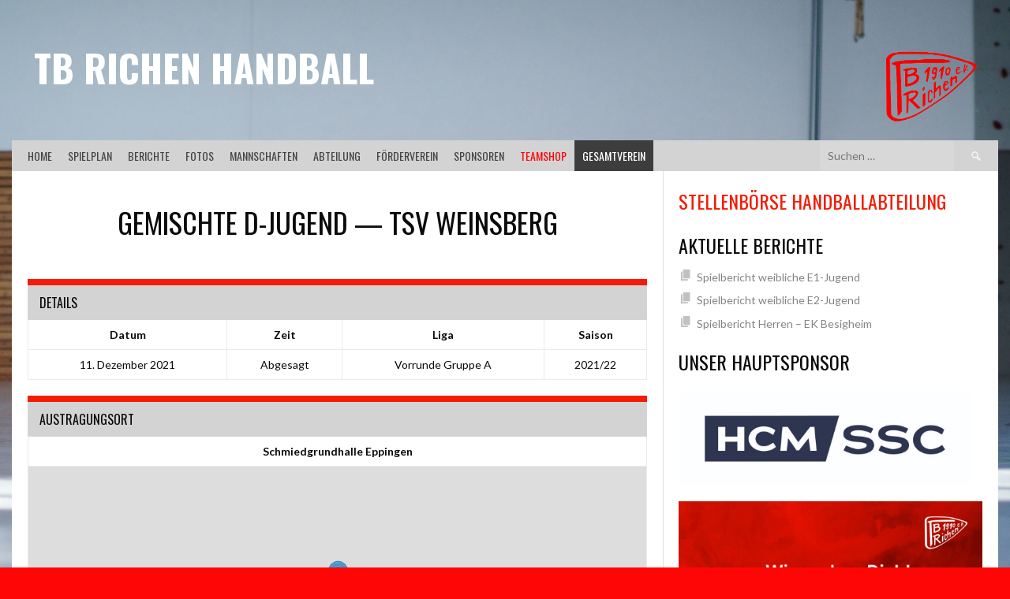

--- FILE ---
content_type: text/html; charset=UTF-8
request_url: https://handball.tbrichen.de/event/gemischte-d-jugend-tsv-weinsberg/
body_size: 7881
content:
<!DOCTYPE html><html lang="de"><head><meta charset="UTF-8"><meta name="viewport" content="width=device-width, initial-scale=1"><link rel="profile" href="http://gmpg.org/xfn/11"><link rel="pingback" href="https://handball.tbrichen.de/xmlrpc.php"><link media="all" href="https://handball.tbrichen.de/wp-content/cache/autoptimize/css/autoptimize_4a63f52cf92a0bc832bdf955948f0df7.css" rel="stylesheet"><title>gemischte D-Jugend — TSV Weinsberg &#8211; TB Richen Handball</title><meta name='robots' content='max-image-preview:large' /><link rel='dns-prefetch' href='//fonts.googleapis.com' /><link rel="alternate" type="application/rss+xml" title="TB Richen Handball &raquo; Feed" href="https://handball.tbrichen.de/feed/" /><link rel="alternate" type="application/rss+xml" title="TB Richen Handball &raquo; Kommentar-Feed" href="https://handball.tbrichen.de/comments/feed/" /><link rel="alternate" title="oEmbed (JSON)" type="application/json+oembed" href="https://handball.tbrichen.de/wp-json/oembed/1.0/embed?url=https%3A%2F%2Fhandball.tbrichen.de%2Fevent%2Fgemischte-d-jugend-tsv-weinsberg%2F" /><link rel="alternate" title="oEmbed (XML)" type="text/xml+oembed" href="https://handball.tbrichen.de/wp-json/oembed/1.0/embed?url=https%3A%2F%2Fhandball.tbrichen.de%2Fevent%2Fgemischte-d-jugend-tsv-weinsberg%2F&#038;format=xml" /><link rel='stylesheet' id='dashicons-css' href='https://handball.tbrichen.de/wp-includes/css/dashicons.min.css?ver=6.9' type='text/css' media='all' /><link rel='stylesheet' id='rookie-lato-css' href='//fonts.googleapis.com/css?family=Lato%3A400%2C700%2C400italic%2C700italic&#038;subset=latin-ext&#038;ver=6.9' type='text/css' media='all' /><link rel='stylesheet' id='rookie-oswald-css' href='//fonts.googleapis.com/css?family=Oswald%3A400%2C700&#038;subset=latin-ext&#038;ver=6.9' type='text/css' media='all' /> <script type="text/javascript" src="https://handball.tbrichen.de/wp-includes/js/jquery/jquery.min.js?ver=3.7.1" id="jquery-core-js"></script> <script type="text/javascript" src="https://handball.tbrichen.de/wp-content/cache/autoptimize/js/autoptimize_single_9d31fa206366e2d166b29c2eb19358c5.js?ver=1.8.0" id="leaflet_js-js"></script> <link rel="https://api.w.org/" href="https://handball.tbrichen.de/wp-json/" /><link rel="alternate" title="JSON" type="application/json" href="https://handball.tbrichen.de/wp-json/wp/v2/events/1843" /><link rel="EditURI" type="application/rsd+xml" title="RSD" href="https://handball.tbrichen.de/xmlrpc.php?rsd" /><meta name="generator" content="WordPress 6.9" /><meta name="generator" content="SportsPress 2.7.26" /><link rel="canonical" href="https://handball.tbrichen.de/event/gemischte-d-jugend-tsv-weinsberg/" /><link rel='shortlink' href='https://handball.tbrichen.de/?p=1843' /> <script>(function(e,t,n,r,i,s,o){e[i]=e[i]||function(){(e[i].q=e[i].q||[]).push(arguments)}, e[i].l=1*new Date;s=t.createElement(n),o=t.getElementsByTagName(n)[0];s.async=1; s.src=r;o.parentNode.insertBefore(s,o)})(window,document,"script", 'https://www.handball.net/widgets/embed/v1.js',"_hb");</script><meta name="generator" content="Elementor 3.34.1; features: additional_custom_breakpoints; settings: css_print_method-external, google_font-enabled, font_display-auto"><style type="text/css" id="custom-background-css">body.custom-background { background-color: #ff0606; background-image: url("https://handball.tbrichen.de/wp-content/uploads/2020/09/hintergrund.jpg"); background-position: center top; background-size: cover; background-repeat: repeat; background-attachment: fixed; }</style> <script>_hb({ widget: 'spielplan', clubId: 'handball4all.baden.53', container: 'handball-spielplan' })</script><link rel="icon" href="https://handball.tbrichen.de/wp-content/uploads/2020/03/cropped-Icon_website-32x32.png" sizes="32x32" /><link rel="icon" href="https://handball.tbrichen.de/wp-content/uploads/2020/03/cropped-Icon_website-192x192.png" sizes="192x192" /><link rel="apple-touch-icon" href="https://handball.tbrichen.de/wp-content/uploads/2020/03/cropped-Icon_website-180x180.png" /><meta name="msapplication-TileImage" content="https://handball.tbrichen.de/wp-content/uploads/2020/03/cropped-Icon_website-270x270.png" /></head><body class="wp-singular sp_event-template-default single single-sp_event postid-1843 custom-background wp-theme-rookie sportspress sportspress-page sp-has-venue sp-performance-sections--1 elementor-default elementor-kit-49"><div class="sp-header"></div><div id="page" class="hfeed site"> <a class="skip-link screen-reader-text" href="#content">Springe zum Inhalt</a><header id="masthead" class="site-header" role="banner"><div class="header-wrapper"><div class="header-area header-area-custom header-area-has-logo header-area-has-search header-area-has-text" style="background-image: url(https://handball.tbrichen.de/wp-content/uploads/2022/09/cropped-220907_TB_Website_Header.png);"><div class="header-inner"><div class="site-branding"><div class="site-identity"> <a class="site-logo" href="https://handball.tbrichen.de/" rel="home"><img src="https://handball.tbrichen.de/wp-content/uploads/2020/09/nix.png" alt="TB Richen Handball"></a><hgroup class="site-hgroup" style="color: #ffffff"><h1 class="site-title"><a href="https://handball.tbrichen.de/" rel="home">TB Richen Handball</a></h1><h2 class="site-description"></h2></hgroup></div></div><div class="site-menu"><nav id="site-navigation" class="main-navigation" role="navigation"> <button class="menu-toggle" aria-controls="menu" aria-expanded="false"><span class="dashicons dashicons-menu"></span></button><div class="menu-titelmenue-container"><ul id="menu-titelmenue" class="menu"><li id="menu-item-160" class="menu-item menu-item-type-post_type menu-item-object-page menu-item-home menu-item-160"><a href="https://handball.tbrichen.de/">Home</a></li><li id="menu-item-28" class="menu-item menu-item-type-post_type menu-item-object-page menu-item-28"><a href="https://handball.tbrichen.de/spielplan/">Spielplan</a></li><li id="menu-item-161" class="menu-item menu-item-type-post_type menu-item-object-page menu-item-161"><a href="https://handball.tbrichen.de/berichte/">Berichte</a></li><li id="menu-item-216" class="menu-item menu-item-type-post_type menu-item-object-page menu-item-216"><a href="https://handball.tbrichen.de/fotos/">Fotos</a></li><li id="menu-item-1650" class="mannschaften menu-item menu-item-type-custom menu-item-object-custom menu-item-has-children menu-item-1650"><a href="#">Mannschaften</a><ul class="sub-menu"><li id="menu-item-61" class="herren menu-item menu-item-type-post_type menu-item-object-page menu-item-61"><a href="https://handball.tbrichen.de/mannschaften/herren/">Herren</a></li><li id="menu-item-60" class="damen menu-item menu-item-type-post_type menu-item-object-page menu-item-60"><a href="https://handball.tbrichen.de/mannschaften/damen/">Damen 1 und 2</a></li><li id="menu-item-4841" class="menu-item menu-item-type-custom menu-item-object-custom menu-item-has-children menu-item-4841"><a href="#">Männliche Jugend</a><ul class="sub-menu"><li id="menu-item-4870" class="menu-item menu-item-type-post_type menu-item-object-page menu-item-4870"><a href="https://handball.tbrichen.de/mannschaften/maennliche-c-jugend/">Männliche C-Jugend</a></li><li id="menu-item-3732" class="menu-item menu-item-type-post_type menu-item-object-page menu-item-3732"><a href="https://handball.tbrichen.de/mannschaften/maennliche-d-jugend/">Männliche D-Jugend</a></li><li id="menu-item-133" class="mejugend menu-item menu-item-type-post_type menu-item-object-page menu-item-133"><a href="https://handball.tbrichen.de/mannschaften/maennliche-e-jugend/">Männliche E-Jugend</a></li><li id="menu-item-1782" class="fjugend menu-item menu-item-type-post_type menu-item-object-page menu-item-1782"><a href="https://handball.tbrichen.de/mannschaften/gemischte-f-jugend/">Gemischte F-Jugend</a></li></ul></li><li id="menu-item-4842" class="menu-item menu-item-type-custom menu-item-object-custom menu-item-has-children menu-item-4842"><a href="#">Weibliche Jugend</a><ul class="sub-menu"><li id="menu-item-6243" class="menu-item menu-item-type-post_type menu-item-object-page menu-item-6243"><a href="https://handball.tbrichen.de/mannschaften/weibliche-b-jugend/">Weibliche B-Jugend</a></li><li id="menu-item-3675" class="menu-item menu-item-type-post_type menu-item-object-page menu-item-3675"><a href="https://handball.tbrichen.de/mannschaften/weibliche-c-jugend/">Weibliche C-Jugend</a></li><li id="menu-item-131" class="djugend menu-item menu-item-type-post_type menu-item-object-page menu-item-131"><a href="https://handball.tbrichen.de/mannschaften/weibliche-d-jugend/">Weibliche D-Jugend</a></li><li id="menu-item-130" class="wejugend menu-item menu-item-type-post_type menu-item-object-page menu-item-130"><a href="https://handball.tbrichen.de/mannschaften/weibliche-e-jugend/">Weibliche E-Jugend</a></li><li id="menu-item-4843" class="menu-item menu-item-type-post_type menu-item-object-page menu-item-4843"><a href="https://handball.tbrichen.de/mannschaften/gemischte-f-jugend/">Gemischte F-Jugend</a></li></ul></li><li id="menu-item-6952" class="menu-item menu-item-type-custom menu-item-object-custom menu-item-has-children menu-item-6952"><a href="#">Ballspielgruppen</a><ul class="sub-menu"><li id="menu-item-6943" class="menu-item menu-item-type-post_type menu-item-object-page menu-item-6943"><a href="https://handball.tbrichen.de/mannschaften/ballspielgruppen/gruppe-eppingen/">Gruppe Eppingen</a></li><li id="menu-item-6942" class="menu-item menu-item-type-post_type menu-item-object-page menu-item-6942"><a href="https://handball.tbrichen.de/mannschaften/ballspielgruppen/gruppe-richen/">Gruppe Richen</a></li></ul></li></ul></li><li id="menu-item-30" class="menu-item menu-item-type-post_type menu-item-object-page menu-item-30"><a href="https://handball.tbrichen.de/abteilung/">Abteilung</a></li><li id="menu-item-27" class="menu-item menu-item-type-post_type menu-item-object-page menu-item-27"><a href="https://handball.tbrichen.de/foerderverein/">Förderverein</a></li><li id="menu-item-4155" class="menu-item menu-item-type-post_type menu-item-object-page menu-item-4155"><a href="https://handball.tbrichen.de/sponsoren/">Sponsoren</a></li><li id="menu-item-3235" class="menu-item-teamshop menu-item menu-item-type-custom menu-item-object-custom menu-item-3235"><a target="_blank" href="https://www.jako.de/de/team/tb_richen_handball/">Teamshop</a></li><li id="menu-item-284" class="menu-item-zum-hauptverein menu-item menu-item-type-custom menu-item-object-custom menu-item-284"><a href="https://www.tbrichen.de">Gesamtverein</a></li></ul></div><form role="search" method="get" class="search-form" action="https://handball.tbrichen.de/"> <label> <span class="screen-reader-text">Suche nach:</span> <input type="search" class="search-field" placeholder="Suchen …" value="" name="s" /> </label> <input type="submit" class="search-submit" value="&#61817;" title="Suchen" /></form></nav></div></div></div></div></header><div id="content" class="site-content"><div class="content-wrapper"><div id="primary" class="content-area content-area-right-sidebar"><main id="main" class="site-main" role="main"><article id="post-1843" class="post-1843 sp_event type-sp_event status-publish hentry sp_league-vorrunde-gruppe-a sp_season-2021-22 sp_venue-schmiedgrundhalle-eppingen"><header class="entry-header"></header><div class="entry-content"><div class="sp-section-content sp-section-content-logos"><div class="sp-template sp-template-event-logos sp-template-event-logos-inline"><div class="sp-event-logos sp-event-logos-2"><span class="sp-team-logo"><strong class="sp-team-name">gemischte D-Jugend</strong> </span> — <span class="sp-team-logo"> <strong class="sp-team-name">TSV Weinsberg</strong></span></div></div></div><div class="sp-section-content sp-section-content-details"><div class="sp-template sp-template-event-details"><h4 class="sp-table-caption">Details</h4><div class="sp-table-wrapper"><table class="sp-event-details sp-data-table
 sp-scrollable-table"><thead><tr><th>Datum</th><th>Zeit</th><th>Liga</th><th>Saison</th></tr></thead><tbody><tr class="odd"><td>11. Dezember 2021</td><td>Abgesagt</td><td>Vorrunde Gruppe A</td><td>2021/22</td></tr></tbody></table></div></div></div><div class="sp-section-content sp-section-content-venue"><div class="sp-template sp-template-event-venue"><h4 class="sp-table-caption">Austragungsort</h4><table class="sp-data-table sp-event-venue"><thead><tr><th>Schmiedgrundhalle Eppingen</th></tr></thead><tbody><tr class="sp-event-venue-map-row"><td> <a href="https://www.google.com/maps/place/49%C2%B07%2750%22N+8%C2%B054%2741%22E/@49.13061115,8.911480386434846,15z" target="_blank"><div id="sp_openstreetmaps_container" style="width: 100%; height: 320px"></div></a> <script>// position we will use later
	var lat = 49.13061115;
	var lon = 8.911480386434846;
	// initialize map
	map = L.map('sp_openstreetmaps_container', { zoomControl:false }).setView([lat, lon], 15);
	// set map tiles source
			  		L.tileLayer('https://tile.openstreetmap.org/{z}/{x}/{y}.png', {
		  attribution: 'Map data &copy; <a href="https://www.openstreetmap.org/">OpenStreetMap</a> contributors',
		  maxZoom: 18,
		}).addTo(map);
		// add marker to the map
	marker = L.marker([lat, lon]).addTo(map);
	map.dragging.disable();
	map.touchZoom.disable();
	map.doubleClickZoom.disable();
	map.scrollWheelZoom.disable();</script> </td></tr><tr class="sp-event-venue-address-row"><td>20, Berliner Ring, Eppingen, Verwaltungsgemeinschaft Eppingen, Landkreis Heilbronn, Baden-Württemberg, 75031, Deutschland</td></tr></tbody></table></div></div><div class="sp-section-content sp-section-content-content"></div><div class="sp-section-content sp-section-content-video"></div><div class="sp-section-content sp-section-content-results"></div><div class="sp-tab-group"></div></div></article></main></div><div id="secondary" class="widget-area widget-area-right" role="complementary"><aside id="block-83" class="widget widget_block"><h3 class="wp-block-heading"><a href="https://handball.tbrichen.de/stellenboerse">Stellenbörse Handballabteilung</a></h3></aside><aside id="recent-posts-6" class="widget widget_recent_entries"><h1 class="widget-title">Aktuelle Berichte</h1><ul><li> <a href="https://handball.tbrichen.de/2026/01/21/spielbericht-weibliche-e1-jugend/">Spielbericht weibliche E1-Jugend</a></li><li> <a href="https://handball.tbrichen.de/2026/01/21/spielbericht-weibliche-e-jugend/">Spielbericht weibliche E2-Jugend</a></li><li> <a href="https://handball.tbrichen.de/2026/01/12/spielbericht-herren-ek-besigheim/">Spielbericht Herren &#8211; EK Besigheim</a></li></ul></aside><aside id="block-27" class="widget widget_block"><h3 class="has-text-align-left wp-block-heading">Unser Hauptsponsor</h3></aside><aside id="block-26" class="widget widget_block widget_media_image"><figure class="wp-block-image size-large is-resized"><a href="https://www.hcm-ssc.de/" target="_blank" rel=" noreferrer noopener"><img fetchpriority="high" decoding="async" width="1024" height="330" src="https://handball.tbrichen.de/wp-content/uploads/2023/12/HCM_SSC_Logo_quer_blau_CMYK-1024x330.jpg" alt="" class="wp-image-4672" style="aspect-ratio:2.9224137931034484;width:371px;height:auto" srcset="https://handball.tbrichen.de/wp-content/uploads/2023/12/HCM_SSC_Logo_quer_blau_CMYK-1024x330.jpg 1024w, https://handball.tbrichen.de/wp-content/uploads/2023/12/HCM_SSC_Logo_quer_blau_CMYK-300x97.jpg 300w, https://handball.tbrichen.de/wp-content/uploads/2023/12/HCM_SSC_Logo_quer_blau_CMYK-768x247.jpg 768w, https://handball.tbrichen.de/wp-content/uploads/2023/12/HCM_SSC_Logo_quer_blau_CMYK-1536x495.jpg 1536w, https://handball.tbrichen.de/wp-content/uploads/2023/12/HCM_SSC_Logo_quer_blau_CMYK-2048x660.jpg 2048w, https://handball.tbrichen.de/wp-content/uploads/2023/12/HCM_SSC_Logo_quer_blau_CMYK-128x41.jpg 128w, https://handball.tbrichen.de/wp-content/uploads/2023/12/HCM_SSC_Logo_quer_blau_CMYK-32x10.jpg 32w" sizes="(max-width: 1024px) 100vw, 1024px" /></a></figure></aside><aside id="block-109" class="widget widget_block widget_media_image"><figure class="wp-block-image size-large"><img decoding="async" width="1024" height="960" src="https://handball.tbrichen.de/wp-content/uploads/2025/12/Werbung-Jugendtrainer-2627-Beitrag-web-1024x960.jpg" alt="" class="wp-image-7156" srcset="https://handball.tbrichen.de/wp-content/uploads/2025/12/Werbung-Jugendtrainer-2627-Beitrag-web-1024x960.jpg 1024w, https://handball.tbrichen.de/wp-content/uploads/2025/12/Werbung-Jugendtrainer-2627-Beitrag-web-300x281.jpg 300w, https://handball.tbrichen.de/wp-content/uploads/2025/12/Werbung-Jugendtrainer-2627-Beitrag-web-768x720.jpg 768w, https://handball.tbrichen.de/wp-content/uploads/2025/12/Werbung-Jugendtrainer-2627-Beitrag-web-128x120.jpg 128w, https://handball.tbrichen.de/wp-content/uploads/2025/12/Werbung-Jugendtrainer-2627-Beitrag-web-32x30.jpg 32w, https://handball.tbrichen.de/wp-content/uploads/2025/12/Werbung-Jugendtrainer-2627-Beitrag-web.jpg 1080w" sizes="(max-width: 1024px) 100vw, 1024px" /></figure></aside></div></div></div><footer id="colophon" class="site-footer" role="contentinfo"><div class="footer-wrapper"><div class="footer-area"><div class="footer-inner"><div id="quaternary" class="footer-widgets" role="complementary"><div class="footer-widget-region"><aside id="nav_menu-9" class="widget widget_nav_menu"><div class="menu-soziale-netzwerke-container"><ul id="menu-soziale-netzwerke" class="menu"><li id="menu-item-142" class="menu-item menu-item-type-custom menu-item-object-custom menu-item-142"><a target="_blank" href="https://www.instagram.com/tbrichen_handball/?hl=de">Instagram</a></li><li id="menu-item-143" class="menu-item menu-item-type-custom menu-item-object-custom menu-item-143"><a target="_blank" href="https://de-de.facebook.com/tbrichenhandball/">Facebook</a></li><li id="menu-item-144" class="menu-item menu-item-type-custom menu-item-object-custom menu-item-144"><a target="_blank" href="https://www.bwhv.org/">Baden-Württembergischer Handball-Verband</a></li></ul></div></aside></div><div class="footer-widget-region"></div><div class="footer-widget-region"><aside id="nav_menu-12" class="widget widget_nav_menu"><div class="menu-top-menue-container"><ul id="menu-top-menue" class="menu"><li id="menu-item-5559" class="menu-item menu-item-type-post_type menu-item-object-page menu-item-5559"><a href="https://handball.tbrichen.de/jugendtrainer/">Jugendtrainer-Bereich</a></li><li id="menu-item-163" class="menu-item menu-item-type-post_type menu-item-object-page menu-item-163"><a href="https://handball.tbrichen.de/impressum/">Impressum</a></li><li id="menu-item-164" class="menu-item menu-item-type-post_type menu-item-object-page menu-item-164"><a href="https://handball.tbrichen.de/datenschutzerklaerung-2/">Datenschutzerklärung</a></li></ul></div></aside></div></div></div></div></div></footer></div><div class="site-info"><div class="info-wrapper"><div class="info-area"><div class="info-inner"><div class="site-copyright"> &copy; 2026 TB Richen Handball</div><div class="site-credit"> <a href="http://themeboy.com/">Entworfen von ThemeBoy</a></div></div></div></div></div> <script type="speculationrules">{"prefetch":[{"source":"document","where":{"and":[{"href_matches":"/*"},{"not":{"href_matches":["/wp-*.php","/wp-admin/*","/wp-content/uploads/*","/wp-content/*","/wp-content/plugins/*","/wp-content/themes/rookie/*","/*\\?(.+)"]}},{"not":{"selector_matches":"a[rel~=\"nofollow\"]"}},{"not":{"selector_matches":".no-prefetch, .no-prefetch a"}}]},"eagerness":"conservative"}]}</script> <script type="text/javascript">(function () {
function initTracking() {
var _paq = window._paq = window._paq || [];
_paq.push(['trackPageView']);_paq.push(['enableLinkTracking']);_paq.push(['alwaysUseSendBeacon']);_paq.push(['setTrackerUrl', "\/\/handball.tbrichen.de\/wp-content\/plugins\/matomo\/app\/matomo.php"]);_paq.push(['setSiteId', '1']);var d=document, g=d.createElement('script'), s=d.getElementsByTagName('script')[0];
g.type='text/javascript'; g.async=true; g.src="\/\/handball.tbrichen.de\/wp-content\/uploads\/matomo\/matomo.js"; s.parentNode.insertBefore(g,s);
}
if (document.prerendering) {
	document.addEventListener('prerenderingchange', initTracking, {once: true});
} else {
	initTracking();
}
})();</script>  <script>const lazyloadRunObserver = () => {
					const lazyloadBackgrounds = document.querySelectorAll( `.e-con.e-parent:not(.e-lazyloaded)` );
					const lazyloadBackgroundObserver = new IntersectionObserver( ( entries ) => {
						entries.forEach( ( entry ) => {
							if ( entry.isIntersecting ) {
								let lazyloadBackground = entry.target;
								if( lazyloadBackground ) {
									lazyloadBackground.classList.add( 'e-lazyloaded' );
								}
								lazyloadBackgroundObserver.unobserve( entry.target );
							}
						});
					}, { rootMargin: '200px 0px 200px 0px' } );
					lazyloadBackgrounds.forEach( ( lazyloadBackground ) => {
						lazyloadBackgroundObserver.observe( lazyloadBackground );
					} );
				};
				const events = [
					'DOMContentLoaded',
					'elementor/lazyload/observe',
				];
				events.forEach( ( event ) => {
					document.addEventListener( event, lazyloadRunObserver );
				} );</script> <script type="text/javascript" id="sportspress-js-extra">var localized_strings = {"days":"Tage","hrs":"Std.","mins":"Min.","secs":"Sek.","previous":"Zur\u00fcck","next":"Weiter"};
//# sourceURL=sportspress-js-extra</script> <script id="wp-emoji-settings" type="application/json">{"baseUrl":"https://s.w.org/images/core/emoji/17.0.2/72x72/","ext":".png","svgUrl":"https://s.w.org/images/core/emoji/17.0.2/svg/","svgExt":".svg","source":{"concatemoji":"https://handball.tbrichen.de/wp-includes/js/wp-emoji-release.min.js?ver=6.9"}}</script> <script type="module">/*! This file is auto-generated */
const a=JSON.parse(document.getElementById("wp-emoji-settings").textContent),o=(window._wpemojiSettings=a,"wpEmojiSettingsSupports"),s=["flag","emoji"];function i(e){try{var t={supportTests:e,timestamp:(new Date).valueOf()};sessionStorage.setItem(o,JSON.stringify(t))}catch(e){}}function c(e,t,n){e.clearRect(0,0,e.canvas.width,e.canvas.height),e.fillText(t,0,0);t=new Uint32Array(e.getImageData(0,0,e.canvas.width,e.canvas.height).data);e.clearRect(0,0,e.canvas.width,e.canvas.height),e.fillText(n,0,0);const a=new Uint32Array(e.getImageData(0,0,e.canvas.width,e.canvas.height).data);return t.every((e,t)=>e===a[t])}function p(e,t){e.clearRect(0,0,e.canvas.width,e.canvas.height),e.fillText(t,0,0);var n=e.getImageData(16,16,1,1);for(let e=0;e<n.data.length;e++)if(0!==n.data[e])return!1;return!0}function u(e,t,n,a){switch(t){case"flag":return n(e,"\ud83c\udff3\ufe0f\u200d\u26a7\ufe0f","\ud83c\udff3\ufe0f\u200b\u26a7\ufe0f")?!1:!n(e,"\ud83c\udde8\ud83c\uddf6","\ud83c\udde8\u200b\ud83c\uddf6")&&!n(e,"\ud83c\udff4\udb40\udc67\udb40\udc62\udb40\udc65\udb40\udc6e\udb40\udc67\udb40\udc7f","\ud83c\udff4\u200b\udb40\udc67\u200b\udb40\udc62\u200b\udb40\udc65\u200b\udb40\udc6e\u200b\udb40\udc67\u200b\udb40\udc7f");case"emoji":return!a(e,"\ud83e\u1fac8")}return!1}function f(e,t,n,a){let r;const o=(r="undefined"!=typeof WorkerGlobalScope&&self instanceof WorkerGlobalScope?new OffscreenCanvas(300,150):document.createElement("canvas")).getContext("2d",{willReadFrequently:!0}),s=(o.textBaseline="top",o.font="600 32px Arial",{});return e.forEach(e=>{s[e]=t(o,e,n,a)}),s}function r(e){var t=document.createElement("script");t.src=e,t.defer=!0,document.head.appendChild(t)}a.supports={everything:!0,everythingExceptFlag:!0},new Promise(t=>{let n=function(){try{var e=JSON.parse(sessionStorage.getItem(o));if("object"==typeof e&&"number"==typeof e.timestamp&&(new Date).valueOf()<e.timestamp+604800&&"object"==typeof e.supportTests)return e.supportTests}catch(e){}return null}();if(!n){if("undefined"!=typeof Worker&&"undefined"!=typeof OffscreenCanvas&&"undefined"!=typeof URL&&URL.createObjectURL&&"undefined"!=typeof Blob)try{var e="postMessage("+f.toString()+"("+[JSON.stringify(s),u.toString(),c.toString(),p.toString()].join(",")+"));",a=new Blob([e],{type:"text/javascript"});const r=new Worker(URL.createObjectURL(a),{name:"wpTestEmojiSupports"});return void(r.onmessage=e=>{i(n=e.data),r.terminate(),t(n)})}catch(e){}i(n=f(s,u,c,p))}t(n)}).then(e=>{for(const n in e)a.supports[n]=e[n],a.supports.everything=a.supports.everything&&a.supports[n],"flag"!==n&&(a.supports.everythingExceptFlag=a.supports.everythingExceptFlag&&a.supports[n]);var t;a.supports.everythingExceptFlag=a.supports.everythingExceptFlag&&!a.supports.flag,a.supports.everything||((t=a.source||{}).concatemoji?r(t.concatemoji):t.wpemoji&&t.twemoji&&(r(t.twemoji),r(t.wpemoji)))});
//# sourceURL=https://handball.tbrichen.de/wp-includes/js/wp-emoji-loader.min.js</script> <script defer src="https://handball.tbrichen.de/wp-content/cache/autoptimize/js/autoptimize_4772d9ced14a4d78d558012f20ea1da7.js"></script></body></html>